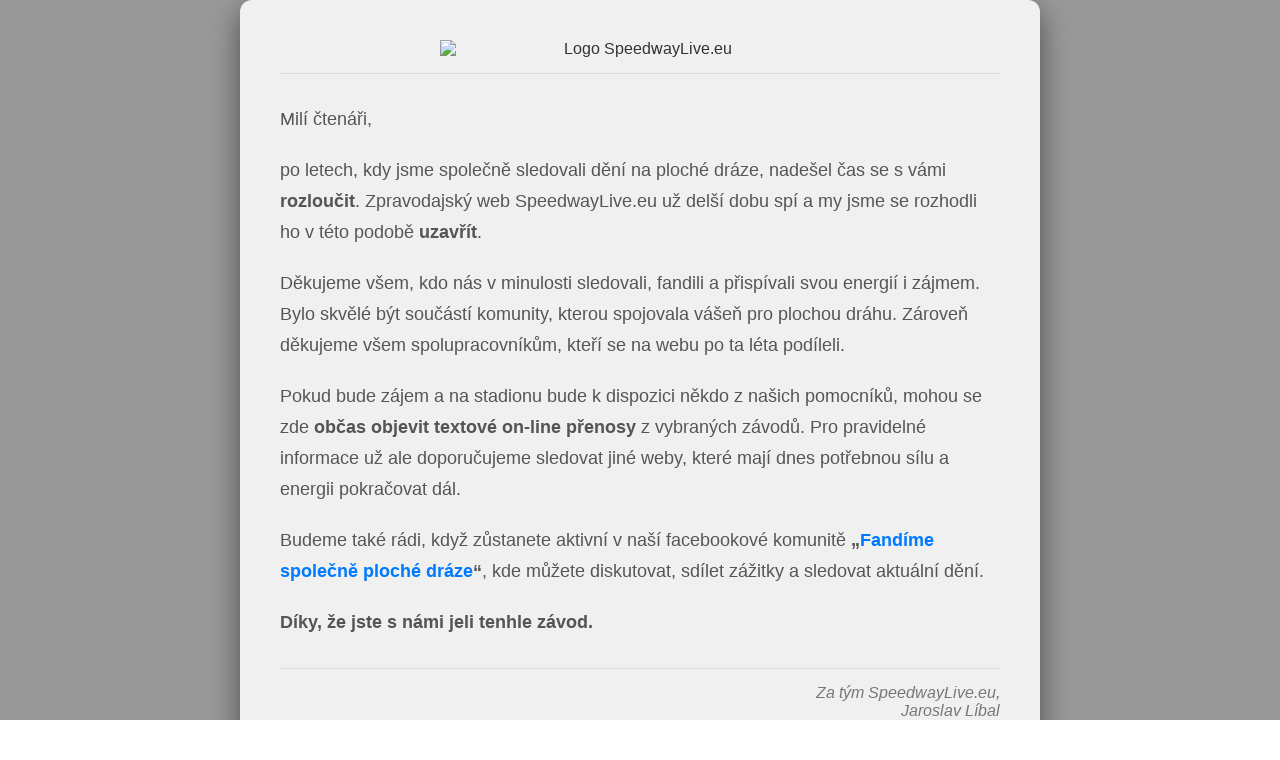

--- FILE ---
content_type: text/html; charset=UTF-8
request_url: https://www.speedwaylive.eu/filip-hajek-ma-zlomenou-klicni-kost/
body_size: 1975
content:
<!DOCTYPE html>
<html lang="cs">
<head>
    <meta charset="UTF-8">
    <meta name="viewport" content="width=device-width, initial-scale=1.0">
    <title>SpeedwayLive.eu</title>
    <style>
        /* Základní reset a box-sizing */
        * {
            box-sizing: border-box;
            margin: 0;
            padding: 0;
        }

        body {
            font-family: 'Segoe UI', Tahoma, Geneva, Verdana, sans-serif;
            display: flex;
            justify-content: center;
            align-items: center;
            min-height: 100vh;
            
            /* Obrázek na pozadí BODY */
            background-image: url('farewell.png');
            background-size: cover;
            background-position: center;
            background-repeat: no-repeat;
            background-attachment: fixed;
            
            color: #333; /* Výchozí barva textu pro kontrast */
        }
        
        /* Přidání tmavého překrytí na obrázek pozadí pro ZTLUMENÍ */
        body::before {
            content: '';
            position: fixed;
            top: 0;
            left: 0;
            width: 100%;
            height: 100%;
            background-color: rgba(0, 0, 0, 0.4); /* Mírná tmavá vrstva (40% černá) */
            z-index: -2;
        }

        .content-wrapper {
            width: 90%;
            max-width: 800px;
            min-height: 600px; 
            padding: 40px;
            
            /* KLÍČOVÁ ZMĚNA: Světlé poloprůhledné pozadí */
            background-color: rgba(255, 255, 255, 0.85); 
            color: #333; /* Tmavý text pro kontrast */

            border-radius: 12px;
            box-shadow: 0 10px 30px rgba(0, 0, 0, 0.5);
            position: relative;
            overflow: hidden;

            display: flex;
            flex-direction: column;
            align-items: center;
            text-align: center; 
        }

        .logo-container {
            margin-bottom: 30px;
            padding-bottom: 15px;
            border-bottom: 1px solid #ddd; /* Světlá linka */
            width: 100%;
        }

        .logo-container img {
            max-width: 400px;
            height: auto;
            display: block;
            margin: 0 auto;
        }

        .text-content {
            flex-grow: 1;
            text-align: left;
            width: 100%;
        }

        .text-content h1 {
            margin-bottom: 25px;
            font-size: 2.2em;
            padding-bottom: 10px;
            border-bottom: 3px solid #f0f0f0;
            text-align: center;
        }

        .text-content p {
            margin-bottom: 20px;
            line-height: 1.8;
            font-size: 1.1em;
            color: #555; /* Tmavě šedý text */
        }

        .text-content .signature {
            margin-top: 30px;
            padding-top: 15px;
            border-top: 1px solid #ddd;
            font-style: italic;
            font-size: 1em;
            text-align: right;
            color: #777;
        }

        .text-content a {
            color: #007bff; /* Modrý odkaz */
            text-decoration: none;
            font-weight: bold;
        }

        .text-content a:hover {
            text-decoration: underline;
        }

        /* Responzivní design */
        @media (max-width: 768px) {
            .content-wrapper {
                width: 95%;
                padding: 25px;
                min-height: 500px;
            }

            .logo-container {
                margin-bottom: 20px;
            }

            .logo-container img {
                max-width: 150px;
            }

            .text-content h1 {
                font-size: 1.8em;
                margin-bottom: 20px;
            }

            .text-content p {
                font-size: 1em;
                margin-bottom: 15px;
            }

            .text-content .signature {
                margin-top: 20px;
            }
        }
    </style>
</head>
<body>

    <div class="content-wrapper">
        <div class="logo-container">
            <img src="logo.png" alt="Logo SpeedwayLive.eu">
        </div>
        
        <div class="text-content">
            <p>
                Milí čtenáři,
            </p>
            
            <p>
                po letech, kdy jsme společně sledovali dění na ploché dráze, nadešel čas se s vámi <strong>rozloučit</strong>. Zpravodajský web SpeedwayLive.eu už delší dobu spí a my jsme se rozhodli ho v této podobě <strong>uzavřít</strong>.
            </p>
            
            <p>
                Děkujeme všem, kdo nás v minulosti sledovali, fandili a přispívali svou energií i zájmem. Bylo skvělé být součástí komunity, kterou spojovala vášeň pro plochou dráhu. Zároveň děkujeme všem spolupracovníkům, kteří se na webu po ta léta podíleli.
            </p>
            
            <p>
                Pokud bude zájem a na stadionu bude k dispozici někdo z našich pomocníků, mohou se zde <strong>občas objevit textové on-line přenosy</strong> z vybraných závodů. Pro pravidelné informace už ale doporučujeme sledovat jiné weby, které mají dnes potřebnou sílu a energii pokračovat dál.
            </p>
            
            <p>
                Budeme také rádi, když zůstanete aktivní v naší facebookové komunitě <strong>„<a href="https://www.facebook.com/groups/fandimespolecne/" target="_blank">Fandíme společně ploché dráze</a>“</strong>, kde můžete diskutovat, sdílet zážitky a sledovat aktuální dění.
            </p>
            
            <p>
                <strong>Díky, že jste s námi jeli tenhle závod.</strong>
            </p>

            <div class="signature">
                Za tým SpeedwayLive.eu,<br>
                Jaroslav Líbal
            </div>
        </div>
    </div>

</body>
</html>